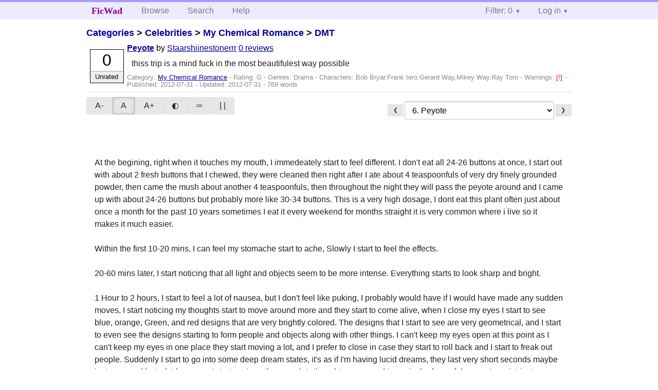

--- FILE ---
content_type: text/html; charset=utf-8
request_url: https://ficwad.com/story/198011
body_size: 4214
content:
<!doctype html>
<html>
<head>
	<meta charset="utf-8">
	<meta name="viewport" content="width=device-width, initial-scale=1">
	<title>DMT: Peyote :: FicWad: fresh-picked original and fan fiction</title><link rel="stylesheet" href="//unpkg.com/purecss@2.0.5/build/pure-min.css" type="text/css"><link rel="stylesheet" href="//unpkg.com/purecss@2.0.5/build/grids-responsive-min.css" type="text/css"><link rel="stylesheet" href="/bundles/ficwad.css" type="text/css"><link rel="shortcut icon" href="/favicon.ico" type="image/vnd.microsoft.icon"><script type="text/javascript">
		var noop = function(){};
		if (!window.console) { window.console = {log:noop,trace:noop,info:noop,warn:noop}; }
		window.FicWad = {"loggedin":false,"username":"loggedout"};
	</script></head>
<body class="page-category">
<div id="header">
	<div class="pure-g">
		<div class="pure-u-1 pure-u-md-3-5">
			<div class="pure-menu pure-menu-horizontal">
				<h1 class="pure-menu-heading"><a id="sitename" class="pure-menu-link" href="/" title="fresh-picked original and fan fiction">FicWad</a></h1>
				<ul class="pure-menu-list">
					<li class="pure-menu-item"><a class="pure-menu-link" href="/">Browse</a></li>
					<li class="pure-menu-item"><a class="pure-menu-link" href="/search">Search</a></li>
					<!--<li class="pure-menu-item"><a class="pure-menu-link" href="/forum">Forum</a></li>-->
					<li class="pure-menu-item"><a class="pure-menu-link" href="/help">Help</a></li>
				</ul>
			</div>
		</div>
		<div class="pure-u-1 pure-u-md-2-5">
			<div class="pure-menu pure-menu-horizontal header-menu-user">
				<ul class="pure-menu-list">
					<li class="pure-menu-item menu-filter pure-menu-has-children pure-menu-allow-hover">						<a class="pure-menu-link" href="#">Filter: 0</a>
						<div class="pure-menu-children">
							<h4>Filter</h4>
							<div id="filtermsg">You won't see stories with a lower score when you browse or search.</div>
							<a href="/account/new">Sign up to adjust the filter</a>
						</div>
					</li>
					<li class="menu-user pure-menu-item pure-menu-has-children pure-menu-allow-hover">
						<a class="pure-menu-link" href="/account/login">Log in</a><div class="pure-menu-children">
							<form method="post" enctype="multipart/form-data" action="/account/login" class="pure-form pure-form-stacked">
								<fieldset class="pure-group">
									<input name="username" class="pure-input-1" placeholder="Username" required>
									<input name="password" class="pure-input-1" type="password" placeholder="Password" required>
								</fieldset>
								<label for="keeploggedin" class="pure-checkbox"><input type="checkbox" name="keeploggedin" id="keeploggedin" value="on"> Remember me</label>
								<button type="submit" class="pure-button pure-input-1 pure-button-primary">Log in</button>
							</form>
							<a href="/account/new" class="pure-button">Register</a>
							<a href="/account/lostpassword" class="pure-button">Lost&nbsp;password</a>
							</div>					</li>
				</ul>
			</div>
		</div>
	</div>
</div>
<div id="contents">
<div id="story"><h2><a href="/">Categories</a> &gt; <a href="/category/303">Celebrities</a> &gt; <a href="/category/334">My Chemical Romance</a> &gt; <a href="/story/184668">DMT</a></h2><div class="storylist"><div class="G Staarshiinestonerrr score0 adjUnrated incomplete"><div class="title"><h4><a href="/story/198011">Peyote</a></h4> <span class="author">by <a href="/a/Staarshiinestonerrr">Staarshiinestonerrr</a></span> <span class="reviews"><a href="/story/198011/reviews">0 reviews</a></span></div><blockquote class="summary"><p>thiss trip is a mind fuck in the most beautifulest way possible</p></blockquote><div class="meta">Category:&nbsp;<a href="/category/334">My Chemical Romance</a> - Rating:&nbsp;G - Genres:&nbsp;Drama - <span class="story-characters">Characters:&nbsp;Bob Bryar,Frank Iero,Gerard Way,Mikey Way,Ray Toro</span> - <span class="story-warnings">Warnings:&nbsp;<a href="/help#38" title="Mild Spoilers">[!] </a></span> - Published:&nbsp;<span data-ts="1343696450" title="2012-07-31T01:00:50+00:00">2012-07-31</span> - Updated:&nbsp;<span data-ts="1343721650" title="2012-07-31T08:00:50+00:00">2012-07-31</span>  - 769&nbsp;words</div><div class="score"><span class="score_number">0</span><span class="score_adjective">Unrated</span></div></div></div><div id="storytextcontainer" class="pure-g"><div class="pure-u-1 pure-u-md-2-5 story-tweaks"></div><div class="pure-u-1 pure-u-md-3-5 story-chapters"><form enctype="multipart/form-data" method="POST" name="chapterlist" action="/goto/story" class="chapterlist pure-form"><a href="/story/191132" class="pure-button">&#x276E;</a><select name="goto"><option value="/story/184668">Story Index</option><option value="/story/184669">1. DMT</option><option value="/story/184670">2. Aciiiiddd</option><option value="/story/184770">3. Salviaaaa</option><option value="/story/184865">4. Ketamine and Magic Mushrooms</option><option value="/story/191132">5. Datttuurraaa</option><option value="/story/198011" selected="selected">6. Peyote</option><option value="/story/198012">7. 2CB</option></select><a href="/story/198012" class="pure-button">&#x276F;</a></form></div><div id="storytext" class="pure-u-1"><br />
<br />
At the begining, right when it touches my mouth, I immedeately start to feel different. I don't eat all 24-26 buttons at once,  I start out with about 2 fresh buttons that I chewed, they were cleaned then right after I ate about 4 teaspoonfuls of very dry finely grounded powder, then came the mush about another 4 teaspoonfuls, then throughout the night they will pass the peyote around and I came up with about 24-26 buttons but probably more like 30-34 buttons. This is a very high dosage, I dont eat this plant often just about once a month for the past 10 years sometimes I eat it every weekend for months straight it is very common where i live so it makes it much easier. <br />
<br />
Within the first 10-20 mins, I can feel my stomache start to ache, Slowly I start to feel the effects. <br />
<br />
20-60 mins later, I start noticing that all light and objects seem to be more intense. Everything starts to look sharp and bright. <br />
<br />
1 Hour to 2 hours, I start to feel a lot of nausea, but I don't feel like puking, I probably would have if I would have made any sudden moves, I start noticing my thoughts start to move around more and they start to come alive, when I close my eyes I start to see blue, orange, Green, and red designs that are very brightly colored. The designs that I start to see are very geometrical, and I start to even see the designs starting to form people and objects along with other things. I can't keep my eyes open at this point as I can't keep my eyes in one place they start moving a lot, and I prefer to close in case they start to roll back and I start to freak out people. Suddenly I start to go into some deep dream states, it's as if I'm having lucid dreams, they last very short seconds maybe just a second but a lot happens. I start seeing other people's thoughts expressed to me in the form of dreams, I see intricate details of people, things that they only know. I start hearing people talk to me in the dreams. I start flying to the universe and I see bright bright colors now, the designs move slowly and not fast contantly changing like mushrooms do to me. I see colored lights pass over me as if I'm flying in the universe filled with bright stars. I suddenly find myself in a world where everything is crystal, and I see holy beings that look like Hopi Kachinas and a mixture of Northwestern totem poles a long with a japanese feel. I start to receive info about my life and how to become a better person, I learn ways on how to be in life, humble, loving. how to heal, how to find a better job, right decisions. I moved around into different worlds and different thoughts. <br />
<br />
Now 3-4 hours I've eaten the rest of the peyote, at this point i'm very nauseas and can't move much, I feel heavy and I see a lot of things now, I feel very emotional, and I feel like I want to stand up, but I can't, I still feel a lot of peyote in my stomache. I now get the guts to walk around, the clouds are moving fast and I see bright colors everywhere. Symbols, I start to hear a vibration, and I hear things in a different language, my thoughts sound like a different language, it's like a code, and I start to understand it clear, I learn the most beautiful things and some very bizarre understandings that make so much sense but there are no words to express this spiritual connection, but I've understood it quickly, I know that these teachings are a part of me even though I forget after this dosage. I don't feel safe walking alone so I go back in the house and feel good. I feel so happy, I can't take off this smile, I continue to feel like this, I see designs of many things. Six hours later the nausea is almost gone but it comes in waves. The peyote is still working on me very strong, 10-12 hours later I feel fine, still feel good and the effects slowly will go away. <br />
<br />
I feel like a new person, I feel good alive and get this, days later I got what I asked the peyote to help me get. The peyote told me it would be 4 days, and I got exactly four days later...what a good blessing.</div><div class="pure-u-1 story-chapters"><form enctype="multipart/form-data" method="POST" name="chapterlist" action="/goto/story" class="chapterlist pure-form"><a href="/story/191132" class="pure-button">&#x276E;</a><select name="goto"><option value="/story/184668">Story Index</option><option value="/story/184669">1. DMT</option><option value="/story/184670">2. Aciiiiddd</option><option value="/story/184770">3. Salviaaaa</option><option value="/story/184865">4. Ketamine and Magic Mushrooms</option><option value="/story/191132">5. Datttuurraaa</option><option value="/story/198011" selected="selected">6. Peyote</option><option value="/story/198012">7. 2CB</option></select><a href="/story/198012" class="pure-button">&#x276F;</a></form></div></div><div id="storyfoot"><a href="/account/new">Sign up</a> to rate and review this story</div></div></div><div id="footer">
	<p class="copy">All stories contained in this archive are the property of their respective authors, and the owners of this site claim no responsibility for their contents</p>
	<p class="stats">Page created in 0.0026 seconds</p>
</div><script type="text/javascript" src="https://code.jquery.com/jquery-3.6.0.min.js"></script>
<script type="text/javascript">
$('.action_link.confirm').submit(function(e) {
	if (!confirm("Are you sure?")) {
		e.preventDefault();
	}
});
$('form.chapterlist select').change(function(e) { window.location = this.options[this.selectedIndex].value; });
$('#google').submit(function(e) {
	var $in = $(this).find('input');
	$in.val("site:https://ficwad.com " + $in.val());
});
$('input[type="checkbox"].bulk').change(function(e) {
	$('input[type="checkbox"][name="' + $(this).data('bulk') +'"]').prop('checked', this.checked);
}).each(function() {
	var lastCheck;
	var $checkboxes = $('input[type="checkbox"][name="' + $(this).data('bulk') +'"]').click(function(e) {
		if (e.shiftKey && lastCheck && lastCheck != this) {
			var from = $checkboxes.index(this);
			var to = $checkboxes.index(lastCheck);
			var start = Math.min(from, to);
			var end = Math.max(from, to) + 1;
			$checkboxes.slice(start, end).filter(':not(:disabled)').prop('checked', lastCheck.checked);
		}
		lastCheck = this;
	})
});
</script>
<script type="text/javascript" src="/bundles/ficwad.js"></script></body>
</html>